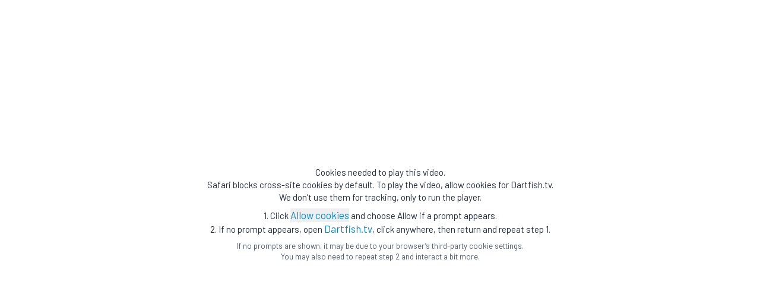

--- FILE ---
content_type: text/html; charset=utf-8
request_url: https://www.dartfish.tv/Embed?CR=p125231c477405m7008808&VW=100%25&VH=100%25&sh=li&aid=f8c5296a-e973-4189-ae9c-3edbadbddf88
body_size: 1668
content:


<!DOCTYPE html>
<html class="w-full h-full" lang="en">


<head>
  <meta charset="utf-8" />
  <meta name="viewport" content="width=device-width, initial-scale=1.0" />
  <meta name="referrer" content="origin">
  <base href="/" /> 
  <title>Dartfish.tv - Embed</title>

  <link rel="stylesheet" href="/css/output.css" type="text/css" />
  <link href="https://fonts.googleapis.com/css2?family=Barlow:ital,wght@0,100;0,200;0,300;0,400;0,500;0,600;0,700;0,800;0,900;1,100;1,200;1,300;1,400;1,500;1,600;1,700;1,800;1,900&display=swap" rel="stylesheet">
  
  
  <link rel="stylesheet" href="/_content/WebPlayerControls/css/videoplayer.css?v=8Q9uDq8vcpaVCcMEl6MlWvVoXZiQCVpw8axPzBBE4FE" />

</head>
<body class="w-full h-full">
  <main class="w-full h-full">
    




<div class="h-full w-full" x-data="embed" x-init="embed.init($el)">

  <div class="size-full" x-show="embed.hasCookie">
    


<div x-data="embedContent" class="h-full w-full">
    <div class="h-full w-full flex flex-col justify-center items-center overflow-hidden" x-init="embedContent.needDomain()">
      <div>Loading...</div>
    </div>
</div>

  </div>


  <div x-show="!embed.hasCookie" class="size-full flex flex-col justify-center items-center text-main text-sm px-2 py-2 text-center gap-1">
    <div>Cookies needed to play this video.</div>
    <div>Safari blocks cross-site cookies by default. To play the video, allow cookies for Dartfish.tv.</div>
    <div>We don’t use them for tracking, only to run the player.</div>

    <div class="py-2">
      <div>1. Click <button class="text-sky-600 hover:text-sky-900 text-base" x-on:click="embed.enableCookies()">Allow cookies</button> and choose Allow if a prompt appears.</div>

      <div>2. If no prompt appears, open <a class="text-sky-600 hover:text-sky-900 text-base" href="https://www.dartfish.tv/Index" target="_blank">Dartfish.tv</a>, click anywhere, then return and repeat step 1.</div>
    </div>

    <div class="text-xs text-secondary">If no prompts are shown, it may be due to your browser’s third-party cookie settings.</div>
    <div class="text-xs text-secondary">You may also need to repeat step 2 and interact a bit more.</div>
  </div>
  
</div>


  </main>
  
  <script type="module">
    import { initialize } from '/js/embed.js?v=2601130754';

    initialize('CfDJ8CbA9h9tzr9PpGMDooKbxBIYxrWcj1Q_gIcpWbPzmN1RHI13ya58COYBvd2uUdv6uU0jA1N9QbzrMNCs26ien6cjMXOPwKRgVz4BbDcvLIEScNVnxLG2b7OZf0SL4lhMZsdhuQiPdM3ulVhpLvsjzS8', "");
  </script>

    <script defer src="/_content/WebPlayerControls/fullscreen-api.js?v=knwf1dttcmbbonHhAKMVrbYjwB3HPYg4bM0OUvd5CYo"></script>
<script defer src="/_framework/blazor.webassembly.js?v=gvHfnndfEu1tRf0rFb5988rWq7ITIotOaE8-AMbKYbc" autostart="false"></script>
<script src="/jquery-3.6.0.min.js"></script>

<script defer src="/_content/WebPlayerControls/WebPlayerInit.js?v=TungPqh9dgBNHQikxWxW0FUZPi2MolF_iCxEQnDFxOc"></script>

<script type="text/javascript">
  // window.addEventListener("load", initBlazor());

  // function initBlazor() {
  //   if (!window.Blazor) {
  //     window.setTimeout(initBlazor, 100);
  //     return;
  //   }
  //   window.WebPlayerCore.installParentEventHandler("WebPlayer");

  //   window.Blazor.start().then(() => {
  //     window.WebPlayerInit.Init();
  //   })
  // }
</script>

</body>
</html>


--- FILE ---
content_type: text/javascript
request_url: https://www.dartfish.tv/js/embed.js?v=2601130754
body_size: 27728
content:
var e={d:(t,n)=>{for(var i in n)e.o(n,i)&&!e.o(t,i)&&Object.defineProperty(t,i,{enumerable:!0,get:n[i]})},o:(e,t)=>Object.prototype.hasOwnProperty.call(e,t)},t={};e.d(t,{n:()=>lr});var n,i,r,s,a=!1,o=!1,l=[],c=-1;function u(e){let t=l.indexOf(e);-1!==t&&t>c&&l.splice(t,1)}function d(){a=!1,o=!0;for(let e=0;e<l.length;e++)l[e](),c=e;l.length=0,c=-1,o=!1}var f=!0;function h(e){i=e}function _(e,t){let n,s=!0,a=i((()=>{let i=e();JSON.stringify(i),s?n=i:queueMicrotask((()=>{t(i,n),n=i})),s=!1}));return()=>r(a)}var p=[],m=[],g=[];function y(e,t){"function"==typeof t?(e._x_cleanups||(e._x_cleanups=[]),e._x_cleanups.push(t)):(t=e,m.push(t))}function v(e){p.push(e)}function x(e,t,n){e._x_attributeCleanups||(e._x_attributeCleanups={}),e._x_attributeCleanups[t]||(e._x_attributeCleanups[t]=[]),e._x_attributeCleanups[t].push(n)}function w(e,t){e._x_attributeCleanups&&Object.entries(e._x_attributeCleanups).forEach((([n,i])=>{(void 0===t||t.includes(n))&&(i.forEach((e=>e())),delete e._x_attributeCleanups[n])}))}var b=new MutationObserver(M),S=!1;function P(){b.observe(document,{subtree:!0,childList:!0,attributes:!0,attributeOldValue:!0}),S=!0}function C(){!function(){let e=b.takeRecords();T.push((()=>e.length>0&&M(e)));let t=T.length;queueMicrotask((()=>{if(T.length===t)for(;T.length>0;)T.shift()()}))}(),b.disconnect(),S=!1}var T=[];function E(e){if(!S)return e();C();let t=e();return P(),t}var A=!1,O=[];function M(e){if(A)return void(O=O.concat(e));let t=new Set,n=new Set,i=new Map,r=new Map;for(let s=0;s<e.length;s++)if(!e[s].target._x_ignoreMutationObserver&&("childList"===e[s].type&&(e[s].addedNodes.forEach((e=>1===e.nodeType&&t.add(e))),e[s].removedNodes.forEach((e=>1===e.nodeType&&n.add(e)))),"attributes"===e[s].type)){let t=e[s].target,n=e[s].attributeName,a=e[s].oldValue,o=()=>{i.has(t)||i.set(t,[]),i.get(t).push({name:n,value:t.getAttribute(n)})},l=()=>{r.has(t)||r.set(t,[]),r.get(t).push(n)};t.hasAttribute(n)&&null===a?o():t.hasAttribute(n)?(l(),o()):l()}r.forEach(((e,t)=>{w(t,e)})),i.forEach(((e,t)=>{p.forEach((n=>n(t,e)))}));for(let e of n)t.has(e)||m.forEach((t=>t(e)));t.forEach((e=>{e._x_ignoreSelf=!0,e._x_ignore=!0}));for(let e of t)n.has(e)||e.isConnected&&(delete e._x_ignoreSelf,delete e._x_ignore,g.forEach((t=>t(e))),e._x_ignore=!0,e._x_ignoreSelf=!0);t.forEach((e=>{delete e._x_ignoreSelf,delete e._x_ignore})),t=null,n=null,i=null,r=null}function k(e){return N(D(e))}function I(e,t,n){return e._x_dataStack=[t,...D(n||e)],()=>{e._x_dataStack=e._x_dataStack.filter((e=>e!==t))}}function D(e){return e._x_dataStack?e._x_dataStack:"function"==typeof ShadowRoot&&e instanceof ShadowRoot?D(e.host):e.parentNode?D(e.parentNode):[]}function N(e){return new Proxy({objects:e},B)}var B={ownKeys:({objects:e})=>Array.from(new Set(e.flatMap((e=>Object.keys(e))))),has:({objects:e},t)=>t!=Symbol.unscopables&&e.some((e=>Object.prototype.hasOwnProperty.call(e,t)||Reflect.has(e,t))),get:({objects:e},t,n)=>"toJSON"==t?R:Reflect.get(e.find((e=>Reflect.has(e,t)))||{},t,n),set({objects:e},t,n,i){const r=e.find((e=>Object.prototype.hasOwnProperty.call(e,t)))||e[e.length-1],s=Object.getOwnPropertyDescriptor(r,t);return s?.set&&s?.get?s.set.call(i,n)||!0:Reflect.set(r,t,n)}};function R(){return Reflect.ownKeys(this).reduce(((e,t)=>(e[t]=Reflect.get(this,t),e)),{})}function j(e){let t=(n,i="")=>{Object.entries(Object.getOwnPropertyDescriptors(n)).forEach((([r,{value:s,enumerable:a}])=>{if(!1===a||void 0===s)return;if("object"==typeof s&&null!==s&&s.__v_skip)return;let o=""===i?r:`${i}.${r}`;var l;"object"==typeof s&&null!==s&&s._x_interceptor?n[r]=s.initialize(e,o,r):"object"!=typeof(l=s)||Array.isArray(l)||null===l||s===n||s instanceof Element||t(s,o)}))};return t(e)}function z(e,t=()=>{}){let n={initialValue:void 0,_x_interceptor:!0,initialize(t,n,i){return e(this.initialValue,(()=>function(e,t){return t.split(".").reduce(((e,t)=>e[t]),e)}(t,n)),(e=>L(t,n,e)),n,i)}};return t(n),e=>{if("object"==typeof e&&null!==e&&e._x_interceptor){let t=n.initialize.bind(n);n.initialize=(i,r,s)=>{let a=e.initialize(i,r,s);return n.initialValue=a,t(i,r,s)}}else n.initialValue=e;return n}}function L(e,t,n){if("string"==typeof t&&(t=t.split(".")),1!==t.length){if(0===t.length)throw error;return e[t[0]]||(e[t[0]]={}),L(e[t[0]],t.slice(1),n)}e[t[0]]=n}var $={};function F(e,t){$[e]=t}function H(e,t){return Object.entries($).forEach((([n,i])=>{let r=null;Object.defineProperty(e,`$${n}`,{get:()=>i(t,function(){if(r)return r;{let[e,n]=le(t);return r={interceptor:z,...e},y(t,n),r}}()),enumerable:!1})})),e}function V(e,t,n,...i){try{return n(...i)}catch(n){K(n,e,t)}}function K(e,t,n=void 0){e=Object.assign(e??{message:"No error message given."},{el:t,expression:n}),console.warn(`Alpine Expression Error: ${e.message}\n\n${n?'Expression: "'+n+'"\n\n':""}`,t),setTimeout((()=>{throw e}),0)}var U=!0;function q(e){let t=U;U=!1;let n=e();return U=t,n}function W(e,t,n={}){let i;return J(e,t)((e=>i=e),n),i}function J(...e){return Y(...e)}var Y=X;function X(e,t){let n={};H(n,e);let i=[n,...D(e)],r="function"==typeof t?function(e,t){return(n=()=>{},{scope:i={},params:r=[]}={})=>{Z(n,t.apply(N([i,...e]),r))}}(i,t):function(e,t,n){let i=function(e,t){if(G[e])return G[e];let n=Object.getPrototypeOf((async function(){})).constructor,i=/^[\n\s]*if.*\(.*\)/.test(e.trim())||/^(let|const)\s/.test(e.trim())?`(async()=>{ ${e} })()`:e;let r=(()=>{try{let t=new n(["__self","scope"],`with (scope) { __self.result = ${i} }; __self.finished = true; return __self.result;`);return Object.defineProperty(t,"name",{value:`[Alpine] ${e}`}),t}catch(n){return K(n,t,e),Promise.resolve()}})();return G[e]=r,r}(t,n);return(r=()=>{},{scope:s={},params:a=[]}={})=>{i.result=void 0,i.finished=!1;let o=N([s,...e]);if("function"==typeof i){let e=i(i,o).catch((e=>K(e,n,t)));i.finished?(Z(r,i.result,o,a,n),i.result=void 0):e.then((e=>{Z(r,e,o,a,n)})).catch((e=>K(e,n,t))).finally((()=>i.result=void 0))}}}(i,t,e);return V.bind(null,e,t,r)}var G={};function Z(e,t,n,i,r){if(U&&"function"==typeof t){let s=t.apply(n,i);s instanceof Promise?s.then((t=>Z(e,t,n,i))).catch((e=>K(e,r,t))):e(s)}else"object"==typeof t&&t instanceof Promise?t.then((t=>e(t))):e(t)}var Q="x-";function ee(e=""){return Q+e}var te={};function ne(e,t){return te[e]=t,{before(t){if(!te[t])return void console.warn(String.raw`Cannot find directive \`${t}\`. \`${e}\` will use the default order of execution`);const n=me.indexOf(t);me.splice(n>=0?n:me.indexOf("DEFAULT"),0,e)}}}function ie(e,t,n){if(t=Array.from(t),e._x_virtualDirectives){let n=Object.entries(e._x_virtualDirectives).map((([e,t])=>({name:e,value:t}))),i=re(n);n=n.map((e=>i.find((t=>t.name===e.name))?{name:`x-bind:${e.name}`,value:`"${e.value}"`}:e)),t=t.concat(n)}let i={},r=t.map(ue(((e,t)=>i[e]=t))).filter(he).map(function(e,t){return({name:n,value:i})=>{let r=n.match(_e()),s=n.match(/:([a-zA-Z0-9\-_:]+)/),a=n.match(/\.[^.\]]+(?=[^\]]*$)/g)||[],o=t||e[n]||n;return{type:r?r[1]:null,value:s?s[1]:null,modifiers:a.map((e=>e.replace(".",""))),expression:i,original:o}}}(i,n)).sort(ge);return r.map((t=>function(e,t){let n=te[t.type]||(()=>{}),[i,r]=le(e);x(e,t.original,r);let s=()=>{e._x_ignore||e._x_ignoreSelf||(n.inline&&n.inline(e,t,i),n=n.bind(n,e,t,i),se?ae.get(oe).push(n):n())};return s.runCleanups=r,s}(e,t)))}function re(e){return Array.from(e).map(ue()).filter((e=>!he(e)))}var se=!1,ae=new Map,oe=Symbol();function le(e){let t=[],[n,s]=function(e){let t=()=>{};return[n=>{let s=i(n);return e._x_effects||(e._x_effects=new Set,e._x_runEffects=()=>{e._x_effects.forEach((e=>e()))}),e._x_effects.add(s),t=()=>{void 0!==s&&(e._x_effects.delete(s),r(s))},s},()=>{t()}]}(e);return t.push(s),[{Alpine:ft,effect:n,cleanup:e=>t.push(e),evaluateLater:J.bind(J,e),evaluate:W.bind(W,e)},()=>t.forEach((e=>e()))]}var ce=(e,t)=>({name:n,value:i})=>(n.startsWith(e)&&(n=n.replace(e,t)),{name:n,value:i});function ue(e=()=>{}){return({name:t,value:n})=>{let{name:i,value:r}=de.reduce(((e,t)=>t(e)),{name:t,value:n});return i!==t&&e(i,t),{name:i,value:r}}}var de=[];function fe(e){de.push(e)}function he({name:e}){return _e().test(e)}var _e=()=>new RegExp(`^${Q}([^:^.]+)\\b`),pe="DEFAULT",me=["ignore","ref","data","id","anchor","bind","init","for","model","modelable","transition","show","if",pe,"teleport"];function ge(e,t){let n=-1===me.indexOf(e.type)?pe:e.type,i=-1===me.indexOf(t.type)?pe:t.type;return me.indexOf(n)-me.indexOf(i)}function ye(e,t,n={}){e.dispatchEvent(new CustomEvent(t,{detail:n,bubbles:!0,composed:!0,cancelable:!0}))}function ve(e,t){if("function"==typeof ShadowRoot&&e instanceof ShadowRoot)return void Array.from(e.children).forEach((e=>ve(e,t)));let n=!1;if(t(e,(()=>n=!0)),n)return;let i=e.firstElementChild;for(;i;)ve(i,t),i=i.nextElementSibling}function xe(e,...t){console.warn(`Alpine Warning: ${e}`,...t)}var we=!1,be=[],Se=[];function Pe(){return be.map((e=>e()))}function Ce(){return be.concat(Se).map((e=>e()))}function Te(e){be.push(e)}function Ee(e){Se.push(e)}function Ae(e,t=!1){return Oe(e,(e=>{if((t?Ce():Pe()).some((t=>e.matches(t))))return!0}))}function Oe(e,t){if(e){if(t(e))return e;if(e._x_teleportBack&&(e=e._x_teleportBack),e.parentElement)return Oe(e.parentElement,t)}}var Me=[];function ke(e,t=ve,n=()=>{}){!function(){se=!0;let i=Symbol();oe=i,ae.set(i,[]);let r=()=>{for(;ae.get(i).length;)ae.get(i).shift()();ae.delete(i)};t(e,((e,t)=>{n(e,t),Me.forEach((n=>n(e,t))),ie(e,e.attributes).forEach((e=>e())),e._x_ignore&&t()})),se=!1,r()}()}function Ie(e,t=ve){t(e,(e=>{w(e),function(e){if(e._x_cleanups)for(;e._x_cleanups.length;)e._x_cleanups.pop()()}(e)}))}var De=[],Ne=!1;function Be(e=()=>{}){return queueMicrotask((()=>{Ne||setTimeout((()=>{Re()}))})),new Promise((t=>{De.push((()=>{e(),t()}))}))}function Re(){for(Ne=!1;De.length;)De.shift()()}function je(e,t){return Array.isArray(t)?ze(e,t.join(" ")):"object"==typeof t&&null!==t?function(e,t){let n=e=>e.split(" ").filter(Boolean),i=Object.entries(t).flatMap((([e,t])=>!!t&&n(e))).filter(Boolean),r=Object.entries(t).flatMap((([e,t])=>!t&&n(e))).filter(Boolean),s=[],a=[];return r.forEach((t=>{e.classList.contains(t)&&(e.classList.remove(t),a.push(t))})),i.forEach((t=>{e.classList.contains(t)||(e.classList.add(t),s.push(t))})),()=>{a.forEach((t=>e.classList.add(t))),s.forEach((t=>e.classList.remove(t)))}}(e,t):"function"==typeof t?je(e,t()):ze(e,t)}function ze(e,t){return t=!0===t?t="":t||"",n=t.split(" ").filter((t=>!e.classList.contains(t))).filter(Boolean),e.classList.add(...n),()=>{e.classList.remove(...n)};var n}function Le(e,t){return"object"==typeof t&&null!==t?function(e,t){let n={};return Object.entries(t).forEach((([t,i])=>{n[t]=e.style[t],t.startsWith("--")||(t=t.replace(/([a-z])([A-Z])/g,"$1-$2").toLowerCase()),e.style.setProperty(t,i)})),setTimeout((()=>{0===e.style.length&&e.removeAttribute("style")})),()=>{Le(e,n)}}(e,t):function(e,t){let n=e.getAttribute("style",t);return e.setAttribute("style",t),()=>{e.setAttribute("style",n||"")}}(e,t)}function $e(e,t=()=>{}){let n=!1;return function(){n?t.apply(this,arguments):(n=!0,e.apply(this,arguments))}}function Fe(e,t,n={}){e._x_transition||(e._x_transition={enter:{during:n,start:n,end:n},leave:{during:n,start:n,end:n},in(n=()=>{},i=()=>{}){Ve(e,t,{during:this.enter.during,start:this.enter.start,end:this.enter.end},n,i)},out(n=()=>{},i=()=>{}){Ve(e,t,{during:this.leave.during,start:this.leave.start,end:this.leave.end},n,i)}})}function He(e){let t=e.parentNode;if(t)return t._x_hidePromise?t:He(t)}function Ve(e,t,{during:n,start:i,end:r}={},s=()=>{},a=()=>{}){if(e._x_transitioning&&e._x_transitioning.cancel(),0===Object.keys(n).length&&0===Object.keys(i).length&&0===Object.keys(r).length)return s(),void a();let o,l,c;!function(e,t){let n,i,r,s=$e((()=>{E((()=>{n=!0,i||t.before(),r||(t.end(),Re()),t.after(),e.isConnected&&t.cleanup(),delete e._x_transitioning}))}));e._x_transitioning={beforeCancels:[],beforeCancel(e){this.beforeCancels.push(e)},cancel:$e((function(){for(;this.beforeCancels.length;)this.beforeCancels.shift()();s()})),finish:s},E((()=>{t.start(),t.during()})),Ne=!0,requestAnimationFrame((()=>{if(n)return;let s=1e3*Number(getComputedStyle(e).transitionDuration.replace(/,.*/,"").replace("s","")),a=1e3*Number(getComputedStyle(e).transitionDelay.replace(/,.*/,"").replace("s",""));0===s&&(s=1e3*Number(getComputedStyle(e).animationDuration.replace("s",""))),E((()=>{t.before()})),i=!0,requestAnimationFrame((()=>{n||(E((()=>{t.end()})),Re(),setTimeout(e._x_transitioning.finish,s+a),r=!0)}))}))}(e,{start(){o=t(e,i)},during(){l=t(e,n)},before:s,end(){o(),c=t(e,r)},after:a,cleanup(){l(),c()}})}function Ke(e,t,n){if(-1===e.indexOf(t))return n;const i=e[e.indexOf(t)+1];if(!i)return n;if("scale"===t&&isNaN(i))return n;if("duration"===t||"delay"===t){let e=i.match(/([0-9]+)ms/);if(e)return e[1]}return"origin"===t&&["top","right","left","center","bottom"].includes(e[e.indexOf(t)+2])?[i,e[e.indexOf(t)+2]].join(" "):i}ne("transition",((e,{value:t,modifiers:n,expression:i},{evaluate:r})=>{"function"==typeof i&&(i=r(i)),!1!==i&&(i&&"boolean"!=typeof i?function(e,t,n){Fe(e,je,""),{enter:t=>{e._x_transition.enter.during=t},"enter-start":t=>{e._x_transition.enter.start=t},"enter-end":t=>{e._x_transition.enter.end=t},leave:t=>{e._x_transition.leave.during=t},"leave-start":t=>{e._x_transition.leave.start=t},"leave-end":t=>{e._x_transition.leave.end=t}}[n](t)}(e,i,t):function(e,t,n){Fe(e,Le);let i=!t.includes("in")&&!t.includes("out")&&!n,r=i||t.includes("in")||["enter"].includes(n),s=i||t.includes("out")||["leave"].includes(n);t.includes("in")&&!i&&(t=t.filter(((e,n)=>n<t.indexOf("out")))),t.includes("out")&&!i&&(t=t.filter(((e,n)=>n>t.indexOf("out"))));let a=!t.includes("opacity")&&!t.includes("scale"),o=a||t.includes("opacity")?0:1,l=a||t.includes("scale")?Ke(t,"scale",95)/100:1,c=Ke(t,"delay",0)/1e3,u=Ke(t,"origin","center"),d="opacity, transform",f=Ke(t,"duration",150)/1e3,h=Ke(t,"duration",75)/1e3,_="cubic-bezier(0.4, 0.0, 0.2, 1)";r&&(e._x_transition.enter.during={transformOrigin:u,transitionDelay:`${c}s`,transitionProperty:d,transitionDuration:`${f}s`,transitionTimingFunction:_},e._x_transition.enter.start={opacity:o,transform:`scale(${l})`},e._x_transition.enter.end={opacity:1,transform:"scale(1)"}),s&&(e._x_transition.leave.during={transformOrigin:u,transitionDelay:`${c}s`,transitionProperty:d,transitionDuration:`${h}s`,transitionTimingFunction:_},e._x_transition.leave.start={opacity:1,transform:"scale(1)"},e._x_transition.leave.end={opacity:o,transform:`scale(${l})`})}(e,n,t))})),window.Element.prototype._x_toggleAndCascadeWithTransitions=function(e,t,n,i){const r="visible"===document.visibilityState?requestAnimationFrame:setTimeout;let s=()=>r(n);t?e._x_transition&&(e._x_transition.enter||e._x_transition.leave)?e._x_transition.enter&&(Object.entries(e._x_transition.enter.during).length||Object.entries(e._x_transition.enter.start).length||Object.entries(e._x_transition.enter.end).length)?e._x_transition.in(n):s():e._x_transition?e._x_transition.in(n):s():(e._x_hidePromise=e._x_transition?new Promise(((t,n)=>{e._x_transition.out((()=>{}),(()=>t(i))),e._x_transitioning&&e._x_transitioning.beforeCancel((()=>n({isFromCancelledTransition:!0})))})):Promise.resolve(i),queueMicrotask((()=>{let t=He(e);t?(t._x_hideChildren||(t._x_hideChildren=[]),t._x_hideChildren.push(e)):r((()=>{let t=e=>{let n=Promise.all([e._x_hidePromise,...(e._x_hideChildren||[]).map(t)]).then((([e])=>e?.()));return delete e._x_hidePromise,delete e._x_hideChildren,n};t(e).catch((e=>{if(!e.isFromCancelledTransition)throw e}))}))})))};var Ue=!1;function qe(e,t=()=>{}){return(...n)=>Ue?t(...n):e(...n)}var We=[];function Je(e){We.push(e)}var Ye=!1;function Xe(e){let t=i;h(((e,n)=>{let i=t(e);return r(i),()=>{}})),e(),h(t)}function Ge(e,t,i,r=[]){switch(e._x_bindings||(e._x_bindings=n({})),e._x_bindings[t]=i,t=r.includes("camel")?t.toLowerCase().replace(/-(\w)/g,((e,t)=>t.toUpperCase())):t){case"value":!function(e,t){if("radio"===e.type)void 0===e.attributes.value&&(e.value=t),window.fromModel&&(e.checked="boolean"==typeof t?et(e.value)===t:Qe(e.value,t));else if("checkbox"===e.type)Number.isInteger(t)?e.value=t:Array.isArray(t)||"boolean"==typeof t||[null,void 0].includes(t)?Array.isArray(t)?e.checked=t.some((t=>Qe(t,e.value))):e.checked=!!t:e.value=String(t);else if("SELECT"===e.tagName)!function(e,t){const n=[].concat(t).map((e=>e+""));Array.from(e.options).forEach((e=>{e.selected=n.includes(e.value)}))}(e,t);else{if(e.value===t)return;e.value=void 0===t?"":t}}(e,i);break;case"style":!function(e,t){e._x_undoAddedStyles&&e._x_undoAddedStyles(),e._x_undoAddedStyles=Le(e,t)}(e,i);break;case"class":!function(e,t){e._x_undoAddedClasses&&e._x_undoAddedClasses(),e._x_undoAddedClasses=je(e,t)}(e,i);break;case"selected":case"checked":!function(e,t,n){Ze(e,t,n),function(e,t,n){e[t]!==n&&(e[t]=n)}(e,t,n)}(e,t,i);break;default:Ze(e,t,i)}}function Ze(e,t,n){[null,void 0,!1].includes(n)&&function(e){return!["aria-pressed","aria-checked","aria-expanded","aria-selected"].includes(e)}(t)?e.removeAttribute(t):(tt(t)&&(n=t),function(e,t,n){e.getAttribute(t)!=n&&e.setAttribute(t,n)}(e,t,n))}function Qe(e,t){return e==t}function et(e){return!![1,"1","true","on","yes",!0].includes(e)||![0,"0","false","off","no",!1].includes(e)&&(e?Boolean(e):null)}function tt(e){return["disabled","checked","required","readonly","open","selected","autofocus","itemscope","multiple","novalidate","allowfullscreen","allowpaymentrequest","formnovalidate","autoplay","controls","loop","muted","playsinline","default","ismap","reversed","async","defer","nomodule"].includes(e)}function nt(e,t,n){let i=e.getAttribute(t);return null===i?"function"==typeof n?n():n:""===i||(tt(t)?!![t,"true"].includes(i):i)}function it(e,t){var n;return function(){var i=this,r=arguments;clearTimeout(n),n=setTimeout((function(){n=null,e.apply(i,r)}),t)}}function rt(e,t){let n;return function(){let i=arguments;n||(e.apply(this,i),n=!0,setTimeout((()=>n=!1),t))}}function st({get:e,set:t},{get:n,set:s}){let a,o,l=!0,c=i((()=>{let i=e(),r=n();if(l)s(at(i)),l=!1;else{let e=JSON.stringify(i),n=JSON.stringify(r);e!==a?s(at(i)):e!==n&&t(at(r))}a=JSON.stringify(e()),o=JSON.stringify(n())}));return()=>{r(c)}}function at(e){return"object"==typeof e?JSON.parse(JSON.stringify(e)):e}var ot={},lt=!1,ct={};function ut(e,t,n){let i=[];for(;i.length;)i.pop()();let r=Object.entries(t).map((([e,t])=>({name:e,value:t}))),s=re(r);return r=r.map((e=>s.find((t=>t.name===e.name))?{name:`x-bind:${e.name}`,value:`"${e.value}"`}:e)),ie(e,r,n).map((e=>{i.push(e.runCleanups),e()})),()=>{for(;i.length;)i.pop()()}}var dt={},ft={get reactive(){return n},get release(){return r},get effect(){return i},get raw(){return s},version:"3.14.1",flushAndStopDeferringMutations:function(){A=!1,M(O),O=[]},dontAutoEvaluateFunctions:q,disableEffectScheduling:function(e){f=!1,e(),f=!0},startObservingMutations:P,stopObservingMutations:C,setReactivityEngine:function(e){n=e.reactive,r=e.release,i=t=>e.effect(t,{scheduler:e=>{f?function(e){var t;t=e,l.includes(t)||l.push(t),o||a||(a=!0,queueMicrotask(d))}(e):e()}}),s=e.raw},onAttributeRemoved:x,onAttributesAdded:v,closestDataStack:D,skipDuringClone:qe,onlyDuringClone:function(e){return(...t)=>Ue&&e(...t)},addRootSelector:Te,addInitSelector:Ee,interceptClone:Je,addScopeToNode:I,deferMutations:function(){A=!0},mapAttributes:fe,evaluateLater:J,interceptInit:function(e){Me.push(e)},setEvaluator:function(e){Y=e},mergeProxies:N,extractProp:function(e,t,n,i=!0){if(e._x_bindings&&void 0!==e._x_bindings[t])return e._x_bindings[t];if(e._x_inlineBindings&&void 0!==e._x_inlineBindings[t]){let n=e._x_inlineBindings[t];return n.extract=i,q((()=>W(e,n.expression)))}return nt(e,t,n)},findClosest:Oe,onElRemoved:y,closestRoot:Ae,destroyTree:Ie,interceptor:z,transition:Ve,setStyles:Le,mutateDom:E,directive:ne,entangle:st,throttle:rt,debounce:it,evaluate:W,initTree:ke,nextTick:Be,prefixed:ee,prefix:function(e){Q=e},plugin:function(e){(Array.isArray(e)?e:[e]).forEach((e=>e(ft)))},magic:F,store:function(e,t){if(lt||(ot=n(ot),lt=!0),void 0===t)return ot[e];ot[e]=t,"object"==typeof t&&null!==t&&t.hasOwnProperty("init")&&"function"==typeof t.init&&ot[e].init(),j(ot[e])},start:function(){var e;we&&xe("Alpine has already been initialized on this page. Calling Alpine.start() more than once can cause problems."),we=!0,document.body||xe("Unable to initialize. Trying to load Alpine before `<body>` is available. Did you forget to add `defer` in Alpine's `<script>` tag?"),ye(document,"alpine:init"),ye(document,"alpine:initializing"),P(),e=e=>ke(e,ve),g.push(e),y((e=>Ie(e))),v(((e,t)=>{ie(e,t).forEach((e=>e()))})),Array.from(document.querySelectorAll(Ce().join(","))).filter((e=>!Ae(e.parentElement,!0))).forEach((e=>{ke(e)})),ye(document,"alpine:initialized"),setTimeout((()=>{[["ui","dialog",["[x-dialog], [x-popover]"]],["anchor","anchor",["[x-anchor]"]],["sort","sort",["[x-sort]"]]].forEach((([e,t,n])=>{var i;i=t,Object.keys(te).includes(i)||n.some((t=>{if(document.querySelector(t))return xe(`found "${t}", but missing ${e} plugin`),!0}))}))}))},clone:function(e,t){t._x_dataStack||(t._x_dataStack=e._x_dataStack),Ue=!0,Ye=!0,Xe((()=>{!function(e){let t=!1;ke(e,((e,n)=>{ve(e,((e,i)=>{if(t&&function(e){return Pe().some((t=>e.matches(t)))}(e))return i();t=!0,n(e,i)}))}))}(t)})),Ue=!1,Ye=!1},cloneNode:function(e,t){We.forEach((n=>n(e,t))),Ue=!0,Xe((()=>{ke(t,((e,t)=>{t(e,(()=>{}))}))})),Ue=!1},bound:function(e,t,n){return e._x_bindings&&void 0!==e._x_bindings[t]?e._x_bindings[t]:nt(e,t,n)},$data:k,watch:_,walk:ve,data:function(e,t){dt[e]=t},bind:function(e,t){let n="function"!=typeof t?()=>t:t;return e instanceof Element?ut(e,n()):(ct[e]=n,()=>{})}};function ht(e,t){const n=Object.create(null),i=e.split(",");for(let e=0;e<i.length;e++)n[i[e]]=!0;return t?e=>!!n[e.toLowerCase()]:e=>!!n[e]}var _t,pt=Object.freeze({}),mt=(Object.freeze([]),Object.prototype.hasOwnProperty),gt=(e,t)=>mt.call(e,t),yt=Array.isArray,vt=e=>"[object Map]"===St(e),xt=e=>"symbol"==typeof e,wt=e=>null!==e&&"object"==typeof e,bt=Object.prototype.toString,St=e=>bt.call(e),Pt=e=>St(e).slice(8,-1),Ct=e=>"string"==typeof e&&"NaN"!==e&&"-"!==e[0]&&""+parseInt(e,10)===e,Tt=e=>{const t=Object.create(null);return n=>t[n]||(t[n]=e(n))},Et=/-(\w)/g,At=(Tt((e=>e.replace(Et,((e,t)=>t?t.toUpperCase():"")))),/\B([A-Z])/g),Ot=(Tt((e=>e.replace(At,"-$1").toLowerCase())),Tt((e=>e.charAt(0).toUpperCase()+e.slice(1)))),Mt=(Tt((e=>e?`on${Ot(e)}`:"")),(e,t)=>e!==t&&(e==e||t==t)),kt=new WeakMap,It=[],Dt=Symbol("iterate"),Nt=Symbol("Map key iterate"),Bt=0;function Rt(e){const{deps:t}=e;if(t.length){for(let n=0;n<t.length;n++)t[n].delete(e);t.length=0}}var jt=!0,zt=[];function Lt(){const e=zt.pop();jt=void 0===e||e}function $t(e,t,n){if(!jt||void 0===_t)return;let i=kt.get(e);i||kt.set(e,i=new Map);let r=i.get(n);r||i.set(n,r=new Set),r.has(_t)||(r.add(_t),_t.deps.push(r),_t.options.onTrack&&_t.options.onTrack({effect:_t,target:e,type:t,key:n}))}function Ft(e,t,n,i,r,s){const a=kt.get(e);if(!a)return;const o=new Set,l=e=>{e&&e.forEach((e=>{(e!==_t||e.allowRecurse)&&o.add(e)}))};if("clear"===t)a.forEach(l);else if("length"===n&&yt(e))a.forEach(((e,t)=>{("length"===t||t>=i)&&l(e)}));else switch(void 0!==n&&l(a.get(n)),t){case"add":yt(e)?Ct(n)&&l(a.get("length")):(l(a.get(Dt)),vt(e)&&l(a.get(Nt)));break;case"delete":yt(e)||(l(a.get(Dt)),vt(e)&&l(a.get(Nt)));break;case"set":vt(e)&&l(a.get(Dt))}o.forEach((a=>{a.options.onTrigger&&a.options.onTrigger({effect:a,target:e,key:n,type:t,newValue:i,oldValue:r,oldTarget:s}),a.options.scheduler?a.options.scheduler(a):a()}))}var Ht=ht("__proto__,__v_isRef,__isVue"),Vt=new Set(Object.getOwnPropertyNames(Symbol).map((e=>Symbol[e])).filter(xt)),Kt=Jt(),Ut=Jt(!0),qt=Wt();function Wt(){const e={};return["includes","indexOf","lastIndexOf"].forEach((t=>{e[t]=function(...e){const n=On(this);for(let e=0,t=this.length;e<t;e++)$t(n,"get",e+"");const i=n[t](...e);return-1===i||!1===i?n[t](...e.map(On)):i}})),["push","pop","shift","unshift","splice"].forEach((t=>{e[t]=function(...e){zt.push(jt),jt=!1;const n=On(this)[t].apply(this,e);return Lt(),n}})),e}function Jt(e=!1,t=!1){return function(n,i,r){if("__v_isReactive"===i)return!e;if("__v_isReadonly"===i)return e;if("__v_raw"===i&&r===(e?t?Cn:Pn:t?Sn:bn).get(n))return n;const s=yt(n);if(!e&&s&&gt(qt,i))return Reflect.get(qt,i,r);const a=Reflect.get(n,i,r);return(xt(i)?Vt.has(i):Ht(i))?a:(e||$t(n,"get",i),t?a:Mn(a)?s&&Ct(i)?a:a.value:wt(a)?e?En(a):Tn(a):a)}}function Yt(e=!1){return function(t,n,i,r){let s=t[n];if(!e&&(i=On(i),s=On(s),!yt(t)&&Mn(s)&&!Mn(i)))return s.value=i,!0;const a=yt(t)&&Ct(n)?Number(n)<t.length:gt(t,n),o=Reflect.set(t,n,i,r);return t===On(r)&&(a?Mt(i,s)&&Ft(t,"set",n,i,s):Ft(t,"add",n,i)),o}}var Xt={get:Kt,set:Yt(),deleteProperty:function(e,t){const n=gt(e,t),i=e[t],r=Reflect.deleteProperty(e,t);return r&&n&&Ft(e,"delete",t,void 0,i),r},has:function(e,t){const n=Reflect.has(e,t);return xt(t)&&Vt.has(t)||$t(e,"has",t),n},ownKeys:function(e){return $t(e,"iterate",yt(e)?"length":Dt),Reflect.ownKeys(e)}},Gt={get:Ut,set:(e,t)=>(console.warn(`Set operation on key "${String(t)}" failed: target is readonly.`,e),!0),deleteProperty:(e,t)=>(console.warn(`Delete operation on key "${String(t)}" failed: target is readonly.`,e),!0)},Zt=e=>wt(e)?Tn(e):e,Qt=e=>wt(e)?En(e):e,en=e=>e,tn=e=>Reflect.getPrototypeOf(e);function nn(e,t,n=!1,i=!1){const r=On(e=e.__v_raw),s=On(t);t!==s&&!n&&$t(r,"get",t),!n&&$t(r,"get",s);const{has:a}=tn(r),o=i?en:n?Qt:Zt;return a.call(r,t)?o(e.get(t)):a.call(r,s)?o(e.get(s)):void(e!==r&&e.get(t))}function rn(e,t=!1){const n=this.__v_raw,i=On(n),r=On(e);return e!==r&&!t&&$t(i,"has",e),!t&&$t(i,"has",r),e===r?n.has(e):n.has(e)||n.has(r)}function sn(e,t=!1){return e=e.__v_raw,!t&&$t(On(e),"iterate",Dt),Reflect.get(e,"size",e)}function an(e){e=On(e);const t=On(this);return tn(t).has.call(t,e)||(t.add(e),Ft(t,"add",e,e)),this}function on(e,t){t=On(t);const n=On(this),{has:i,get:r}=tn(n);let s=i.call(n,e);s?wn(n,i,e):(e=On(e),s=i.call(n,e));const a=r.call(n,e);return n.set(e,t),s?Mt(t,a)&&Ft(n,"set",e,t,a):Ft(n,"add",e,t),this}function ln(e){const t=On(this),{has:n,get:i}=tn(t);let r=n.call(t,e);r?wn(t,n,e):(e=On(e),r=n.call(t,e));const s=i?i.call(t,e):void 0,a=t.delete(e);return r&&Ft(t,"delete",e,void 0,s),a}function cn(){const e=On(this),t=0!==e.size,n=vt(e)?new Map(e):new Set(e),i=e.clear();return t&&Ft(e,"clear",void 0,void 0,n),i}function un(e,t){return function(n,i){const r=this,s=r.__v_raw,a=On(s),o=t?en:e?Qt:Zt;return!e&&$t(a,"iterate",Dt),s.forEach(((e,t)=>n.call(i,o(e),o(t),r)))}}function dn(e,t,n){return function(...i){const r=this.__v_raw,s=On(r),a=vt(s),o="entries"===e||e===Symbol.iterator&&a,l="keys"===e&&a,c=r[e](...i),u=n?en:t?Qt:Zt;return!t&&$t(s,"iterate",l?Nt:Dt),{next(){const{value:e,done:t}=c.next();return t?{value:e,done:t}:{value:o?[u(e[0]),u(e[1])]:u(e),done:t}},[Symbol.iterator](){return this}}}}function fn(e){return function(...t){{const n=t[0]?`on key "${t[0]}" `:"";console.warn(`${Ot(e)} operation ${n}failed: target is readonly.`,On(this))}return"delete"!==e&&this}}function hn(){const e={get(e){return nn(this,e)},get size(){return sn(this)},has:rn,add:an,set:on,delete:ln,clear:cn,forEach:un(!1,!1)},t={get(e){return nn(this,e,!1,!0)},get size(){return sn(this)},has:rn,add:an,set:on,delete:ln,clear:cn,forEach:un(!1,!0)},n={get(e){return nn(this,e,!0)},get size(){return sn(this,!0)},has(e){return rn.call(this,e,!0)},add:fn("add"),set:fn("set"),delete:fn("delete"),clear:fn("clear"),forEach:un(!0,!1)},i={get(e){return nn(this,e,!0,!0)},get size(){return sn(this,!0)},has(e){return rn.call(this,e,!0)},add:fn("add"),set:fn("set"),delete:fn("delete"),clear:fn("clear"),forEach:un(!0,!0)};return["keys","values","entries",Symbol.iterator].forEach((r=>{e[r]=dn(r,!1,!1),n[r]=dn(r,!0,!1),t[r]=dn(r,!1,!0),i[r]=dn(r,!0,!0)})),[e,n,t,i]}var[_n,pn,mn,gn]=hn();function yn(e,t){const n=t?e?gn:mn:e?pn:_n;return(t,i,r)=>"__v_isReactive"===i?!e:"__v_isReadonly"===i?e:"__v_raw"===i?t:Reflect.get(gt(n,i)&&i in t?n:t,i,r)}var vn={get:yn(!1,!1)},xn={get:yn(!0,!1)};function wn(e,t,n){const i=On(n);if(i!==n&&t.call(e,i)){const t=Pt(e);console.warn(`Reactive ${t} contains both the raw and reactive versions of the same object${"Map"===t?" as keys":""}, which can lead to inconsistencies. Avoid differentiating between the raw and reactive versions of an object and only use the reactive version if possible.`)}}var bn=new WeakMap,Sn=new WeakMap,Pn=new WeakMap,Cn=new WeakMap;function Tn(e){return e&&e.__v_isReadonly?e:An(e,!1,Xt,vn,bn)}function En(e){return An(e,!0,Gt,xn,Pn)}function An(e,t,n,i,r){if(!wt(e))return console.warn(`value cannot be made reactive: ${String(e)}`),e;if(e.__v_raw&&(!t||!e.__v_isReactive))return e;const s=r.get(e);if(s)return s;const a=(o=e).__v_skip||!Object.isExtensible(o)?0:function(e){switch(e){case"Object":case"Array":return 1;case"Map":case"Set":case"WeakMap":case"WeakSet":return 2;default:return 0}}(Pt(o));var o;if(0===a)return e;const l=new Proxy(e,2===a?i:n);return r.set(e,l),l}function On(e){return e&&On(e.__v_raw)||e}function Mn(e){return Boolean(e&&!0===e.__v_isRef)}F("nextTick",(()=>Be)),F("dispatch",(e=>ye.bind(ye,e))),F("watch",((e,{evaluateLater:t,cleanup:n})=>(e,i)=>{let r=t(e),s=_((()=>{let e;return r((t=>e=t)),e}),i);n(s)})),F("store",(function(){return ot})),F("data",(e=>k(e))),F("root",(e=>Ae(e))),F("refs",(e=>(e._x_refs_proxy||(e._x_refs_proxy=N(function(e){let t=[];return Oe(e,(e=>{e._x_refs&&t.push(e._x_refs)})),t}(e))),e._x_refs_proxy)));var kn={};function In(e){return kn[e]||(kn[e]=0),++kn[e]}function Dn(e,t,n){F(t,(i=>xe(`You can't use [$${t}] without first installing the "${e}" plugin here: https://alpinejs.dev/plugins/${n}`,i)))}F("id",((e,{cleanup:t})=>(n,i=null)=>function(e,t,n,i){if(e._x_id||(e._x_id={}),e._x_id[t])return e._x_id[t];let r=i();return e._x_id[t]=r,n((()=>{delete e._x_id[t]})),r}(e,`${n}${i?`-${i}`:""}`,t,(()=>{let t=function(e,t){return Oe(e,(e=>{if(e._x_ids&&e._x_ids[t])return!0}))}(e,n),r=t?t._x_ids[n]:In(n);return i?`${n}-${r}-${i}`:`${n}-${r}`})))),Je(((e,t)=>{e._x_id&&(t._x_id=e._x_id)})),F("el",(e=>e)),Dn("Focus","focus","focus"),Dn("Persist","persist","persist"),ne("modelable",((e,{expression:t},{effect:n,evaluateLater:i,cleanup:r})=>{let s=i(t),a=()=>{let e;return s((t=>e=t)),e},o=i(`${t} = __placeholder`),l=e=>o((()=>{}),{scope:{__placeholder:e}}),c=a();l(c),queueMicrotask((()=>{if(!e._x_model)return;e._x_removeModelListeners.default();let t=e._x_model.get,n=e._x_model.set,i=st({get:()=>t(),set(e){n(e)}},{get:()=>a(),set(e){l(e)}});r(i)}))})),ne("teleport",((e,{modifiers:t,expression:n},{cleanup:i})=>{"template"!==e.tagName.toLowerCase()&&xe("x-teleport can only be used on a <template> tag",e);let r=Bn(n),s=e.content.cloneNode(!0).firstElementChild;e._x_teleport=s,s._x_teleportBack=e,e.setAttribute("data-teleport-template",!0),s.setAttribute("data-teleport-target",!0),e._x_forwardEvents&&e._x_forwardEvents.forEach((t=>{s.addEventListener(t,(t=>{t.stopPropagation(),e.dispatchEvent(new t.constructor(t.type,t))}))})),I(s,{},e);let a=(e,t,n)=>{n.includes("prepend")?t.parentNode.insertBefore(e,t):n.includes("append")?t.parentNode.insertBefore(e,t.nextSibling):t.appendChild(e)};E((()=>{a(s,r,t),qe((()=>{ke(s),s._x_ignore=!0}))()})),e._x_teleportPutBack=()=>{let i=Bn(n);E((()=>{a(e._x_teleport,i,t)}))},i((()=>s.remove()))}));var Nn=document.createElement("div");function Bn(e){let t=qe((()=>document.querySelector(e)),(()=>Nn))();return t||xe(`Cannot find x-teleport element for selector: "${e}"`),t}var Rn=()=>{};function jn(e,t,n,i){let r=e,s=e=>i(e),a={},o=(e,t)=>n=>t(e,n);if(n.includes("dot")&&(t=t.replace(/-/g,".")),n.includes("camel")&&(t=t.toLowerCase().replace(/-(\w)/g,((e,t)=>t.toUpperCase()))),n.includes("passive")&&(a.passive=!0),n.includes("capture")&&(a.capture=!0),n.includes("window")&&(r=window),n.includes("document")&&(r=document),n.includes("debounce")){let e=n[n.indexOf("debounce")+1]||"invalid-wait",t=zn(e.split("ms")[0])?Number(e.split("ms")[0]):250;s=it(s,t)}if(n.includes("throttle")){let e=n[n.indexOf("throttle")+1]||"invalid-wait",t=zn(e.split("ms")[0])?Number(e.split("ms")[0]):250;s=rt(s,t)}return n.includes("prevent")&&(s=o(s,((e,t)=>{t.preventDefault(),e(t)}))),n.includes("stop")&&(s=o(s,((e,t)=>{t.stopPropagation(),e(t)}))),n.includes("once")&&(s=o(s,((e,n)=>{e(n),r.removeEventListener(t,s,a)}))),(n.includes("away")||n.includes("outside"))&&(r=document,s=o(s,((t,n)=>{e.contains(n.target)||!1!==n.target.isConnected&&(e.offsetWidth<1&&e.offsetHeight<1||!1!==e._x_isShown&&t(n))}))),n.includes("self")&&(s=o(s,((t,n)=>{n.target===e&&t(n)}))),(function(e){return["keydown","keyup"].includes(e)}(t)||Ln(t))&&(s=o(s,((e,t)=>{(function(e,t){let n=t.filter((e=>!["window","document","prevent","stop","once","capture","self","away","outside","passive"].includes(e)));if(n.includes("debounce")){let e=n.indexOf("debounce");n.splice(e,zn((n[e+1]||"invalid-wait").split("ms")[0])?2:1)}if(n.includes("throttle")){let e=n.indexOf("throttle");n.splice(e,zn((n[e+1]||"invalid-wait").split("ms")[0])?2:1)}if(0===n.length)return!1;if(1===n.length&&$n(e.key).includes(n[0]))return!1;const i=["ctrl","shift","alt","meta","cmd","super"].filter((e=>n.includes(e)));if(n=n.filter((e=>!i.includes(e))),i.length>0&&i.filter((t=>("cmd"!==t&&"super"!==t||(t="meta"),e[`${t}Key`]))).length===i.length){if(Ln(e.type))return!1;if($n(e.key).includes(n[0]))return!1}return!0})(t,n)||e(t)}))),r.addEventListener(t,s,a),()=>{r.removeEventListener(t,s,a)}}function zn(e){return!Array.isArray(e)&&!isNaN(e)}function Ln(e){return["contextmenu","click","mouse"].some((t=>e.includes(t)))}function $n(e){if(!e)return[];var t;e=[" ","_"].includes(t=e)?t:t.replace(/([a-z])([A-Z])/g,"$1-$2").replace(/[_\s]/,"-").toLowerCase();let n={ctrl:"control",slash:"/",space:" ",spacebar:" ",cmd:"meta",esc:"escape",up:"arrow-up",down:"arrow-down",left:"arrow-left",right:"arrow-right",period:".",comma:",",equal:"=",minus:"-",underscore:"_"};return n[e]=e,Object.keys(n).map((t=>{if(n[t]===e)return t})).filter((e=>e))}function Fn(e,t,n,i){return E((()=>{if(n instanceof CustomEvent&&void 0!==n.detail)return null!==n.detail&&void 0!==n.detail?n.detail:n.target.value;if("checkbox"===e.type){if(Array.isArray(i)){let e=null;return e=t.includes("number")?Hn(n.target.value):t.includes("boolean")?et(n.target.value):n.target.value,n.target.checked?i.includes(e)?i:i.concat([e]):i.filter((t=>!(t==e)))}return n.target.checked}if("select"===e.tagName.toLowerCase()&&e.multiple)return t.includes("number")?Array.from(n.target.selectedOptions).map((e=>Hn(e.value||e.text))):t.includes("boolean")?Array.from(n.target.selectedOptions).map((e=>et(e.value||e.text))):Array.from(n.target.selectedOptions).map((e=>e.value||e.text));{let r;return r="radio"===e.type?n.target.checked?n.target.value:i:n.target.value,t.includes("number")?Hn(r):t.includes("boolean")?et(r):t.includes("trim")?r.trim():r}}))}function Hn(e){let t=e?parseFloat(e):null;return n=t,Array.isArray(n)||isNaN(n)?e:t;var n}function Vn(e){return null!==e&&"object"==typeof e&&"function"==typeof e.get&&"function"==typeof e.set}Rn.inline=(e,{modifiers:t},{cleanup:n})=>{t.includes("self")?e._x_ignoreSelf=!0:e._x_ignore=!0,n((()=>{t.includes("self")?delete e._x_ignoreSelf:delete e._x_ignore}))},ne("ignore",Rn),ne("effect",qe(((e,{expression:t},{effect:n})=>{n(J(e,t))}))),ne("model",((e,{modifiers:t,expression:n},{effect:i,cleanup:r})=>{let s=e;t.includes("parent")&&(s=e.parentNode);let a,o=J(s,n);a="string"==typeof n?J(s,`${n} = __placeholder`):"function"==typeof n&&"string"==typeof n()?J(s,`${n()} = __placeholder`):()=>{};let l=()=>{let e;return o((t=>e=t)),Vn(e)?e.get():e},c=e=>{let t;o((e=>t=e)),Vn(t)?t.set(e):a((()=>{}),{scope:{__placeholder:e}})};"string"==typeof n&&"radio"===e.type&&E((()=>{e.hasAttribute("name")||e.setAttribute("name",n)}));var u="select"===e.tagName.toLowerCase()||["checkbox","radio"].includes(e.type)||t.includes("lazy")?"change":"input";let d=Ue?()=>{}:jn(e,u,t,(n=>{c(Fn(e,t,n,l()))}));if(t.includes("fill")&&([void 0,null,""].includes(l())||"checkbox"===e.type&&Array.isArray(l())||"select"===e.tagName.toLowerCase()&&e.multiple)&&c(Fn(e,t,{target:e},l())),e._x_removeModelListeners||(e._x_removeModelListeners={}),e._x_removeModelListeners.default=d,r((()=>e._x_removeModelListeners.default())),e.form){let n=jn(e.form,"reset",[],(n=>{Be((()=>e._x_model&&e._x_model.set(Fn(e,t,{target:e},l()))))}));r((()=>n()))}e._x_model={get:()=>l(),set(e){c(e)}},e._x_forceModelUpdate=t=>{void 0===t&&"string"==typeof n&&n.match(/\./)&&(t=""),window.fromModel=!0,E((()=>Ge(e,"value",t))),delete window.fromModel},i((()=>{let n=l();t.includes("unintrusive")&&document.activeElement.isSameNode(e)||e._x_forceModelUpdate(n)}))})),ne("cloak",(e=>queueMicrotask((()=>E((()=>e.removeAttribute(ee("cloak")))))))),Ee((()=>`[${ee("init")}]`)),ne("init",qe(((e,{expression:t},{evaluate:n})=>"string"==typeof t?!!t.trim()&&n(t,{},!1):n(t,{},!1)))),ne("text",((e,{expression:t},{effect:n,evaluateLater:i})=>{let r=i(t);n((()=>{r((t=>{E((()=>{e.textContent=t}))}))}))})),ne("html",((e,{expression:t},{effect:n,evaluateLater:i})=>{let r=i(t);n((()=>{r((t=>{E((()=>{e.innerHTML=t,e._x_ignoreSelf=!0,ke(e),delete e._x_ignoreSelf}))}))}))})),fe(ce(":",ee("bind:")));var Kn=(e,{value:t,modifiers:n,expression:i,original:r},{effect:s,cleanup:a})=>{if(!t){let t={};return o=t,Object.entries(ct).forEach((([e,t])=>{Object.defineProperty(o,e,{get:()=>(...e)=>t(...e)})})),void J(e,i)((t=>{ut(e,t,r)}),{scope:t})}var o;if("key"===t)return function(e,t){e._x_keyExpression=t}(e,i);if(e._x_inlineBindings&&e._x_inlineBindings[t]&&e._x_inlineBindings[t].extract)return;let l=J(e,i);s((()=>l((r=>{void 0===r&&"string"==typeof i&&i.match(/\./)&&(r=""),E((()=>Ge(e,t,r,n)))})))),a((()=>{e._x_undoAddedClasses&&e._x_undoAddedClasses(),e._x_undoAddedStyles&&e._x_undoAddedStyles()}))};function Un(e,t,n,i){let r={};return/^\[.*\]$/.test(e.item)&&Array.isArray(t)?e.item.replace("[","").replace("]","").split(",").map((e=>e.trim())).forEach(((e,n)=>{r[e]=t[n]})):/^\{.*\}$/.test(e.item)&&!Array.isArray(t)&&"object"==typeof t?e.item.replace("{","").replace("}","").split(",").map((e=>e.trim())).forEach((e=>{r[e]=t[e]})):r[e.item]=t,e.index&&(r[e.index]=n),e.collection&&(r[e.collection]=i),r}function qn(){}function Wn(e,t,n){ne(t,(i=>xe(`You can't use [x-${t}] without first installing the "${e}" plugin here: https://alpinejs.dev/plugins/${n}`,i)))}Kn.inline=(e,{value:t,modifiers:n,expression:i})=>{t&&(e._x_inlineBindings||(e._x_inlineBindings={}),e._x_inlineBindings[t]={expression:i,extract:!1})},ne("bind",Kn),Te((()=>`[${ee("data")}]`)),ne("data",((e,{expression:t},{cleanup:i})=>{if(function(e){return!!Ue&&(!!Ye||e.hasAttribute("data-has-alpine-state"))}(e))return;t=""===t?"{}":t;let r={};H(r,e);let s={};var a,o;a=s,o=r,Object.entries(dt).forEach((([e,t])=>{Object.defineProperty(a,e,{get:()=>(...e)=>t.bind(o)(...e),enumerable:!1})}));let l=W(e,t,{scope:s});void 0!==l&&!0!==l||(l={}),H(l,e);let c=n(l);j(c);let u=I(e,c);c.init&&W(e,c.init),i((()=>{c.destroy&&W(e,c.destroy),u()}))})),Je(((e,t)=>{e._x_dataStack&&(t._x_dataStack=e._x_dataStack,t.setAttribute("data-has-alpine-state",!0))})),ne("show",((e,{modifiers:t,expression:n},{effect:i})=>{let r=J(e,n);e._x_doHide||(e._x_doHide=()=>{E((()=>{e.style.setProperty("display","none",t.includes("important")?"important":void 0)}))}),e._x_doShow||(e._x_doShow=()=>{E((()=>{1===e.style.length&&"none"===e.style.display?e.removeAttribute("style"):e.style.removeProperty("display")}))});let s,a=()=>{e._x_doHide(),e._x_isShown=!1},o=()=>{e._x_doShow(),e._x_isShown=!0},l=()=>setTimeout(o),c=$e((e=>e?o():a()),(t=>{"function"==typeof e._x_toggleAndCascadeWithTransitions?e._x_toggleAndCascadeWithTransitions(e,t,o,a):t?l():a()})),u=!0;i((()=>r((e=>{(u||e!==s)&&(t.includes("immediate")&&(e?l():a()),c(e),s=e,u=!1)}))))})),ne("for",((e,{expression:t},{effect:i,cleanup:r})=>{let s=function(e){let t=/,([^,\}\]]*)(?:,([^,\}\]]*))?$/,n=e.match(/([\s\S]*?)\s+(?:in|of)\s+([\s\S]*)/);if(!n)return;let i={};i.items=n[2].trim();let r=n[1].replace(/^\s*\(|\)\s*$/g,"").trim(),s=r.match(t);return s?(i.item=r.replace(t,"").trim(),i.index=s[1].trim(),s[2]&&(i.collection=s[2].trim())):i.item=r,i}(t),a=J(e,s.items),o=J(e,e._x_keyExpression||"index");e._x_prevKeys=[],e._x_lookup={},i((()=>function(e,t,i,r){let s=e;i((i=>{var a;a=i,!Array.isArray(a)&&!isNaN(a)&&i>=0&&(i=Array.from(Array(i).keys(),(e=>e+1))),void 0===i&&(i=[]);let o=e._x_lookup,l=e._x_prevKeys,c=[],d=[];if("object"!=typeof(f=i)||Array.isArray(f))for(let n=0;n<i.length;n++){let s=Un(t,i[n],n,i);r((t=>{d.includes(t)&&xe("Duplicate key on x-for",e),d.push(t)}),{scope:{index:n,...s}}),c.push(s)}else i=Object.entries(i).map((([n,s])=>{let a=Un(t,s,n,i);r((t=>{d.includes(t)&&xe("Duplicate key on x-for",e),d.push(t)}),{scope:{index:n,...a}}),c.push(a)}));var f;let h=[],_=[],p=[],m=[];for(let e=0;e<l.length;e++){let t=l[e];-1===d.indexOf(t)&&p.push(t)}l=l.filter((e=>!p.includes(e)));let g="template";for(let e=0;e<d.length;e++){let t=d[e],n=l.indexOf(t);if(-1===n)l.splice(e,0,t),h.push([g,e]);else if(n!==e){let t=l.splice(e,1)[0],i=l.splice(n-1,1)[0];l.splice(e,0,i),l.splice(n,0,t),_.push([t,i])}else m.push(t);g=t}for(let e=0;e<p.length;e++){let t=p[e];o[t]._x_effects&&o[t]._x_effects.forEach(u),o[t].remove(),o[t]=null,delete o[t]}for(let e=0;e<_.length;e++){let[t,n]=_[e],i=o[t],r=o[n],a=document.createElement("div");E((()=>{r||xe('x-for ":key" is undefined or invalid',s,n,o),r.after(a),i.after(r),r._x_currentIfEl&&r.after(r._x_currentIfEl),a.before(i),i._x_currentIfEl&&i.after(i._x_currentIfEl),a.remove()})),r._x_refreshXForScope(c[d.indexOf(n)])}for(let e=0;e<h.length;e++){let[t,i]=h[e],r="template"===t?s:o[t];r._x_currentIfEl&&(r=r._x_currentIfEl);let a=c[i],l=d[i],u=document.importNode(s.content,!0).firstElementChild,f=n(a);I(u,f,s),u._x_refreshXForScope=e=>{Object.entries(e).forEach((([e,t])=>{f[e]=t}))},E((()=>{r.after(u),qe((()=>ke(u)))()})),"object"==typeof l&&xe("x-for key cannot be an object, it must be a string or an integer",s),o[l]=u}for(let e=0;e<m.length;e++)o[m[e]]._x_refreshXForScope(c[d.indexOf(m[e])]);s._x_prevKeys=d}))}(e,s,a,o))),r((()=>{Object.values(e._x_lookup).forEach((e=>e.remove())),delete e._x_prevKeys,delete e._x_lookup}))})),qn.inline=(e,{expression:t},{cleanup:n})=>{let i=Ae(e);i._x_refs||(i._x_refs={}),i._x_refs[t]=e,n((()=>delete i._x_refs[t]))},ne("ref",qn),ne("if",((e,{expression:t},{effect:n,cleanup:i})=>{"template"!==e.tagName.toLowerCase()&&xe("x-if can only be used on a <template> tag",e);let r=J(e,t);n((()=>r((t=>{t?(()=>{if(e._x_currentIfEl)return e._x_currentIfEl;let t=e.content.cloneNode(!0).firstElementChild;I(t,{},e),E((()=>{e.after(t),qe((()=>ke(t)))()})),e._x_currentIfEl=t,e._x_undoIf=()=>{ve(t,(e=>{e._x_effects&&e._x_effects.forEach(u)})),t.remove(),delete e._x_currentIfEl}})():e._x_undoIf&&(e._x_undoIf(),delete e._x_undoIf)})))),i((()=>e._x_undoIf&&e._x_undoIf()))})),ne("id",((e,{expression:t},{evaluate:n})=>{n(t).forEach((t=>function(e,t){e._x_ids||(e._x_ids={}),e._x_ids[t]||(e._x_ids[t]=In(t))}(e,t)))})),Je(((e,t)=>{e._x_ids&&(t._x_ids=e._x_ids)})),fe(ce("@",ee("on:"))),ne("on",qe(((e,{value:t,modifiers:n,expression:i},{cleanup:r})=>{let s=i?J(e,i):()=>{};"template"===e.tagName.toLowerCase()&&(e._x_forwardEvents||(e._x_forwardEvents=[]),e._x_forwardEvents.includes(t)||e._x_forwardEvents.push(t));let a=jn(e,t,n,(e=>{s((()=>{}),{scope:{$event:e},params:[e]})}));r((()=>a()))}))),Wn("Collapse","collapse","collapse"),Wn("Intersect","intersect","intersect"),Wn("Focus","trap","focus"),Wn("Mask","mask","mask"),ft.setEvaluator(X),ft.setReactivityEngine({reactive:Tn,effect:function(e,t=pt){(function(e){return e&&!0===e._isEffect})(e)&&(e=e.raw);const n=function(e,t){const n=function(){if(!n.active)return e();if(!It.includes(n)){Rt(n);try{return zt.push(jt),jt=!0,It.push(n),_t=n,e()}finally{It.pop(),Lt(),_t=It[It.length-1]}}};return n.id=Bt++,n.allowRecurse=!!t.allowRecurse,n._isEffect=!0,n.active=!0,n.raw=e,n.deps=[],n.options=t,n}(e,t);return t.lazy||n(),n},release:function(e){e.active&&(Rt(e),e.options.onStop&&e.options.onStop(),e.active=!1)},raw:On});var Jn=ft;class Yn{constructor(){this.m_listeners=[]}register(e){this.m_listeners.push(e)}unregister(e){const t=this.m_listeners.indexOf(e);t>=0&&this.m_listeners.splice(t,1)}invoke(e){for(const t of this.m_listeners)t(e)}}var Xn=function(e,t,n,i){return new(n||(n=Promise))((function(r,s){function a(e){try{l(i.next(e))}catch(e){s(e)}}function o(e){try{l(i.throw(e))}catch(e){s(e)}}function l(e){var t;e.done?r(e.value):(t=e.value,t instanceof n?t:new n((function(e){e(t)}))).then(a,o)}l((i=i.apply(e,t||[])).next())}))};class Gn{debounce(e,t){this.debounceTimer&&window.clearTimeout(this.debounceTimer),this.debounceTimer=window.setTimeout((()=>{e(),this.debounceTimer=void 0}),t)}cancel(){null!=this.debounceTimer&&this.debounceTimer>=0&&(window.clearTimeout(this.debounceTimer),this.debounceTimer=void 0)}}function Zn(e){return Xn(this,void 0,void 0,(function*(){return new Promise((t=>setTimeout(t,e)))}))}new Map(Object.entries({"&":"&amp;","<":"&lt;",">":"&gt;",'"':"&quot;","'":"&#39;","/":"&#x2F;"}));class Qn{constructor(e,t,n){this.sessionStorage=e,this.localStorage=t,this.localAndServerStorage=n}}class ei{static get getStorageWithStorageAndCookies(){return null===this.m_storageWithStorageAndCookies&&(this.m_storageWithStorageAndCookies=new Qn(new ti(sessionStorage),new ti(localStorage),new ni)),this.m_storageWithStorageAndCookies}}ei.m_storageWithStorageAndCookies=null;class ti{constructor(e){this.m_storage=e}hasValue(e){return this.m_storage&&e in this.m_storage}getValue(e){if(this.hasValue(e)){const t=this.m_storage.getItem(e);return t?JSON.parse(t):void 0}}saveValue(e,t){if(this.m_storage){const n=JSON.stringify(t);this.m_storage.setItem(e,n)}}removeValue(e){this.m_storage&&this.m_storage.removeItem(e)}clearStorage(){this.m_storage&&this.m_storage.clear()}}class ni{constructor(){this.KEY_PREFIX="dfts-",this.EXPIRE="expires=Thu, 01 Jan 1970 00:00:00 GMT"}hasValue(e){return e=this.m_getPrefixedKey(e),void 0!==this.m_getRawValue(e)}getValue(e){e=this.m_getPrefixedKey(e);let t=this.m_getRawValue(e);if(null!=t)return t}saveValue(e,t){e=this.m_getPrefixedKey(e),document.cookie=`${e}=${t}`}removeValue(e){e=this.m_getPrefixedKey(e),document.cookie=`${e}=;${this.EXPIRE}`}clearStorage(){const e=document.cookie.split(";");for(let t=0;t<e.length;t++){const n=e[t],i=n.indexOf("=");let r=i>-1?n.substring(0,i):n;r=this.m_removeStartingSpace(r),r.startsWith(this.KEY_PREFIX)&&(document.cookie=`${r}=;${this.EXPIRE}`)}}m_getRawValue(e){e=this.m_getPrefixedKey(e);const t=decodeURIComponent(document.cookie).split(";");for(let n=0;n<t.length;n++){let i=t[n];if(e+="=",i=this.m_removeStartingSpace(i),i.startsWith(e))return i.substring(e.length)}}m_getPrefixedKey(e){return this.KEY_PREFIX+e}m_removeStartingSpace(e){for(;" "==e.charAt(0);)e=e.substring(1);return e}}const ii=ei.getStorageWithStorageAndCookies;class ri{constructor(){this.m_currentTabKey="",this.m_storage=ii.localStorage,this.STORAGE_KEY="wp2csk",this.debug_time=Date.now(),this.m_onTabExpired=new Yn}get onTabExpired(){return this.m_onTabExpired}initTabCheck(){this.m_currentTabKey=this.createUniqueID(),this.m_storage.saveValue(this.STORAGE_KEY,this.m_currentTabKey)}isCurrentTabValid(){return this.m_storage.getValue(this.STORAGE_KEY)==this.m_currentTabKey}registerEvent(){}handleFocus(e){this.isCurrentTabValid()||this.m_onTabExpired.invoke({})}createUniqueID(){return"10000000-1000-4000-8000-100000000000".replace(/[018]/g,(e=>(+e^crypto.getRandomValues(new Uint8Array(1))[0]&15>>+e/4).toString(16)))}}function si(){return null==ai&&(ai=new ri,oi||(oi=e=>si().handleFocus(e)),window.removeEventListener("focus",oi),window.addEventListener("focus",oi),window.addEventListener("beforeunload",(()=>{oi&&window.removeEventListener("focus",oi)}))),ai}let ai;var oi=null,li=function(e,t,n,i){return new(n||(n=Promise))((function(r,s){function a(e){try{l(i.next(e))}catch(e){s(e)}}function o(e){try{l(i.throw(e))}catch(e){s(e)}}function l(e){var t;e.done?r(e.value):(t=e.value,t instanceof n?t:new n((function(e){e(t)}))).then(a,o)}l((i=i.apply(e,t||[])).next())}))};let ci="",ui="",di="";const fi=new Yn,hi="EXPIRED";var _i;function pi(e,t,n){ci=e,di=t.endsWith("/")?t:t+"/",ui=n}function mi(e,t,n=null){return li(this,void 0,void 0,(function*(){const i=yield gi(n,e,t);return null==i?void 0:i.json()}))}function gi(e,t,n){var i;return li(this,void 0,void 0,(function*(){if(!si().isCurrentTabValid())return null;try{let i=0;for(var r=yield yi(e,t,n,null);null==r;)if(yield Zn(200),r=yield yi(e,t,n,null),i++,i>=vi)return null;if(401==r.status)throw(yield r.json())==hi&&fi.invoke({}),new Error("Session expired");if(400!=r.status)return r}catch(e){console.log(null!==(i=e.message)&&void 0!==i?i:typeof e)}throw new Error("Error in request")}))}function yi(e,t,n,i){return li(this,void 0,void 0,(function*(){try{const r=yield fetch(function(e,t){var n=null==e?ui:e;return t&&(n+=e?"/"+t:"?handler="+t),n}(e,t),{signal:i?i.signal:null,method:"POST",mode:"cors",cache:"no-cache",credentials:"same-origin",headers:{RequestVerificationToken:ci,"Content-Type":"application/json"},redirect:"follow",referrerPolicy:"no-referrer",body:JSON.stringify(n)});return r}catch(e){return null}}))}!function(e){e.COMMON="common"}(_i||(_i={})),new Map;let vi=2;class xi{constructor(e){this.type=e.getMsgClassTag(),this.data=JSON.stringify(e)}serialize(){return JSON.stringify(this)}}class wi{constructor(e,t){this.msg=e,this.uuid=t}Compare(e){return this.msg==e.msg&&this.uuid==e.uuid}}class bi{constructor(e,t,n,i,r,s){this.m_channelInitMsg="",this.m_isInit=!1,this.m_pingUuidMessage=null,this.m_pingUuidAnswer=null,this.m_pingMessage=null,this.m_pingAnswer=null,this.m_uuid=null,this.channel=new MessageChannel,this.iframeId=e,this.msgHandler=n,this.baseSentMsgClass=t,this.m_channelInitMsg=r,s?(this.m_uuid=crypto.randomUUID(),this.m_pingUuidMessage=new wi(r+"-ping",this.m_uuid),this.m_pingUuidAnswer=new wi(r+"-ack",this.m_uuid)):(this.m_pingMessage=r+"-ping",this.m_pingAnswer=r+"-ack"),this.msgHandler&&(this.channel.port1.onmessage=e=>{try{const t=JSON.parse(e.data.toString());this.msgHandler&&"string"==typeof t.type&&"string"==typeof t.data&&this.msgHandler(t.type,t.data)}catch(e){}}),window.addEventListener("message",(e=>{this.m_isInit||!this.m_isInit&&this.m_isMessagePingAnswer(e.data)&&(this.m_poolingAnswerReceived(),null!=i&&i())})),this.m_initMessager()}m_isMessagePingAnswer(e){var t,n,i,r;if(this.m_uuid){const s=e;return!(!s||null===(n=null===(t=this.m_pingUuidAnswer)||void 0===t?void 0:t.Compare(s))||void 0===n||!n)||s&&null!==(r=null===(i=this.m_pingUuidAnswer)||void 0===i?void 0:i.Compare(s))&&void 0!==r&&r}return this.m_pingAnswer&&e==this.m_pingAnswer}postMessageToFrame(e){return this.channel.port1.postMessage(e.serialize()),!0}m_poolingAnswerReceived(){if(this.m_isInit)return;const e=this.m_tryGetIframe();e?this.m_sendInitPort(e.contentWindow):this.m_sendInitPort(null),this.m_isInit=!0}m_initMessager(){if(void 0!==this.iframeId){const e=this.m_tryGetIframe();e?this.m_tryPingingTarget(e):console.error("WP2 - Comm manager : The given Iframe has not been found")}else this.m_tryPingingTarget(void 0)}m_tryPingingTarget(e){var t;if(this.m_isInit)return;const n=this.m_uuid?this.m_pingUuidMessage:this.m_pingMessage;e?null===(t=e.contentWindow)||void 0===t||t.postMessage(n,"*"):window.postMessage(n),window.setTimeout((()=>this.m_tryPingingTarget(e)),100)}m_tryGetIframe(){if(!this.iframeId)return null;const e=document.getElementById(this.iframeId);return e instanceof HTMLIFrameElement?e:null}m_sendInitPort(e){this.m_isInit||(e?e.postMessage(this.m_channelInitMsg,"*",[this.channel.port2]):window.postMessage(this.m_channelInitMsg,"*",[this.channel.port2]))}}const Si=new class{constructor(){this.componentDescs=[]}registerComponent(e,t,n,i,r,s=!1){let a=new bi(e,t,n,i,r,s);this.componentDescs.push(a)}unregisterComponent(e){const t=this.componentDescs.findIndex((t=>t.iframeId===e));t>-1&&this.componentDescs.splice(t,1)}sendMessage(e){const t=new xi(e);this.componentDescs.forEach((n=>{e instanceof n.baseSentMsgClass&&n.postMessageToFrame(t)}))}};class Pi{constructor(){this.sceneId=0,this.viewIndex=0,this.videoPosition=0,this.syncOffset=0,this.syncOffset0=0}}class Ci{}Ci.TagName="DFPB_IsInitialized";class Ti{constructor(){this.playerContext=null}}Ti.TagName="DFPB_SendPlayerContext";class Ei{}Ei.TagName="DFPB_SendOpenKeywordFilterSettings";class Ai{constructor(){this.downloadItem=null}}Ai.TagName="DFPB_SendDownload";class Oi{constructor(){this.downloadItems=[]}}Oi.TagName="DFPB_SendMultiDownload";class Mi{constructor(){this.dcpReference=null}}Mi.TagName="DFPB_SendAddToPlaylist";class ki{constructor(){this.playlistItems=[]}}ki.TagName="DFPB_SendMultiAddStaticPlaylistItemToPlaylist";class Ii{constructor(){this.staticPlaylistIds=null,this.created=!1}}Ii.TagName="DFPB_SendStaticPlaylistItemCreated";class Di{constructor(){this.selectedStaticPlaylistIds=null}}Di.TagName="DFPB_SendOpenStaticPlaylistSelection";class Ni{constructor(){this.dcpReferences=null}}Ni.TagName="DFPB_SendMultiAddToPlaylist";class Bi{constructor(){this.dcpReference=null}}Bi.TagName="DFPB_SendPresentMatch";class Ri{}Ri.TagName="DFPB_SendStaticPlaylistItemChanged";class ji{constructor(){this.staticPlaylistId=null}}ji.TagName="DFPB_SendEditModeStopped";class zi{constructor(){this.dcpReference=null}}zi.TagName="DFPB_SendShare";class Li extends Pi{}Li.TagName="DFPB_SendVideoContext";class $i{getMsgClassTag(){return""}}class Fi extends $i{constructor(e,t){super(),this.dcpref=e,this.playerContext=t}getMsgClassTag(){return"DFPB_OpenMatch"}}class Hi extends $i{constructor(e,t,n,i){super(),this.searchContext=e,this.playerContext=t,this.channelId=n,this.collectionId=i}getMsgClassTag(){return"DFPB_OpenSmartPlaylistFromSearchContext"}}class Vi extends $i{constructor(e,t){super(),this.playlistBasic=e,this.canEdit=t}getMsgClassTag(){return"DFPB_OpenPlaylist"}}class Ki extends $i{constructor(){super()}getMsgClassTag(){return"DFPB_CloseDocument"}}class Ui extends $i{constructor(e){super(),this.startSegmentRef=e}getMsgClassTag(){return"DFPB_RequestPlayerContext"}}class qi extends $i{constructor(e){super(),this.keywords=e}getMsgClassTag(){return"DFPB_FilterKeywords"}}class Wi extends $i{constructor(e,t){super(),this.name=null,this.description=null,this.name=e,this.description=t}getMsgClassTag(){return"DFPB_UpdateMatchProperties"}}class Ji extends $i{constructor(e){super(),this.filterDisplaySettings=e}getMsgClassTag(){return"DFPB_FilterDisplaySettings"}}class Yi extends $i{constructor(){super()}getMsgClassTag(){return"DFPB_RequestVideoContext"}}class Xi extends $i{constructor(e){super(),this.selectedStaticPlaylists=e}getMsgClassTag(){return"DFPB_UpdateSelectedStaticPlaylists"}}const Gi=new class{constructor(){this.notifier=null}openVideo(e,t){const n=new Fi(e,t);Si.sendMessage(n)}openSmartPlaylistFromSearchContext(e,t,n,i){const r=new Hi(e,t,n,i);Si.sendMessage(r)}openPlaylist(e,t){const n=new Vi(e,t);Si.sendMessage(n)}closeDocument(){const e=new Ki;Si.sendMessage(e)}filterKeywords(e){const t=new qi(e);Si.sendMessage(t)}requestPlayerContext(e){const t=new Ui(e);Si.sendMessage(t)}updateMatchProperties(e,t){const n=new Wi(e,t);Si.sendMessage(n)}updateFilterDisplaySettings(e){const t=new Ji(e);Si.sendMessage(t)}RequestVideoContext(){const e=new Yi;Si.sendMessage(e)}UpdateSelectedStaticPlaylists(e){const t=new Xi(e);Si.sendMessage(t)}setExternalNotifier(e){this.notifier=e}receivedMsgHandler(e,t){var n,i;if(e===Ci.TagName)return this.notifier&&this.notifier.playerBlazor_isInitialized(),!0;if(e===Ti.TagName){if(this.notifier){const e=JSON.parse(t);this.notifier.playerBlazor_receivePlayerContext(e.playerContext)}return!0}if(e===Ei.TagName)return this.notifier&&this.notifier.playerBlazor_openKeywordFilterSettings(),!0;if(e===Ai.TagName){const e=JSON.parse(t);return this.notifier&&e&&e.downloadItem&&this.notifier.playerBlazor_downloadSegment(e.downloadItem),!0}if(e===Oi.TagName){const e=JSON.parse(t);return this.notifier&&e&&e.downloadItems&&this.notifier.playerBlazor_multiDownload(e.downloadItems),!0}if(e===Mi.TagName){const e=JSON.parse(t);return this.notifier&&e&&e.dcpReference&&this.notifier.playerBlazor_addToPlaylist([e.dcpReference]),!0}if(e===ki.TagName){const e=JSON.parse(t);return this.notifier&&e&&this.notifier.playerBlazor_addItemToPlaylist(e.playlistItems),!0}if(e===Di.TagName){const e=JSON.parse(t);return this.notifier&&e&&this.notifier.playerBlazor_selectedPlaylits(null!==(n=e.selectedStaticPlaylistIds)&&void 0!==n?n:[]),!0}if(e===Ii.TagName){const e=JSON.parse(t);return this.notifier&&this.notifier.playerBlazor_playlistItemCreated(null!==(i=null==e?void 0:e.staticPlaylistIds)&&void 0!==i?i:[],e.created),!0}if(e===Ni.TagName){const e=JSON.parse(t);return this.notifier&&e&&e.dcpReferences&&this.notifier.playerBlazor_addToPlaylist(e.dcpReferences),!0}if(e===Bi.TagName){const e=JSON.parse(t);return this.notifier&&e&&e.dcpReference&&this.notifier.playerBlazor_presentMatch(e.dcpReference),!0}if(e===ji.TagName){const e=JSON.parse(t);return this.notifier&&e&&e.staticPlaylistId&&this.notifier.playerBlazor_onEditEnd(e.staticPlaylistId),!0}if(e===Li.TagName){const e=JSON.parse(t);return this.notifier&&e&&this.notifier.playerBlazor_onSendVideoContext(e),!0}if(e===Ri.TagName){const e=JSON.parse(t);return this.notifier&&e&&this.notifier.playerBlazor_onStaticPlaylistItemChanged(e.staticPlaylistId,e.staticPlaylistItemId,e.deltaDuration),!0}if(e===zi.TagName){const e=JSON.parse(t);return this.notifier&&e&&e.dcpReference&&this.notifier.playerBlazor_share(e.dcpReference),!0}return!1}};var Zi=[];function Qi(e,t,n,i=!1){!function(e,t=!1){var n={linkText:e.linkText,linkUrl:e.linkUrl,message:e.message,canBeOverwrite:t};Zi.push(n)}({message:e,linkUrl:t,linkText:n},i)}const er="playlist";function tr(e){window.dispatchEvent(new CustomEvent("navmenu-update",{detail:e}))}var nr,ir=function(e,t,n,i){return new(n||(n=Promise))((function(r,s){function a(e){try{l(i.next(e))}catch(e){s(e)}}function o(e){try{l(i.throw(e))}catch(e){s(e)}}function l(e){var t;e.done?r(e.value):(t=e.value,t instanceof n?t:new n((function(e){e(t)}))).then(a,o)}l((i=i.apply(e,t||[])).next())}))};!function(e){e[e.MATCH=0]="MATCH",e[e.SMART_PLAYLIST=1]="SMART_PLAYLIST",e[e.PLAYLIST=2]="PLAYLIST",e[e.CLOSE=3]="CLOSE"}(nr||(nr={}));class rr{constructor(){this.onAddToPlaylistChange=new Yn,this.onRefreshPlaylist=new Yn,this.onPlaylistItemChanged=new Yn,this.onSharingFromPlayer=new Yn,this.onOpenFilterDisplaySettings=new Yn,this.m_playerContextTimer=-1,this.m_playerContextHandler=null,this.m_videoContextTimer=-1,this.m_videoContextHandler=null,this.startDownloads=0,this.doneDownloads=0,this.hasRetry=!1,this.hasError=!1,this.MAX_RETRY=5,this.m_playlistItemCreatedPlaylists=new Set,this.m_itemCreatedPlaylistList=[],this.m_itemCreatedPlaylistCounter=0,this.playlistCreatedDebounce=new Gn,this.m_addToPlaylistChangeHandle=null,this.m_selectPlaylistChangeHandle=null,this.m_language="",this.m_startingPlayerContext=null,this.m_startingMatch=null,this.m_hasStartingData=!1,this.m_startingType=null,this.m_smartPlaylistData=null,this.m_playlistData=null,this.m_isInitialized=!1,this.m_stringMap=null,this.m_parent=null}init(e,t){var n;this.m_language=t,n=this,Gi.setExternalNotifier(n),Si.registerComponent(undefined,$i,((e,t)=>Gi.receivedMsgHandler(e,t)),(()=>{null==n||n.playerBlazor_isInitialized()}),"df-initPlayerBlazor")}initString(e){this.m_stringMap=JSON.parse(e)}setParent(e){this.m_parent=e,this.m_registerParentEvent()}initBlazor(){return ir(this,void 0,void 0,(function*(){for(;!window.Blazor;)yield Zn(100);window.WebPlayerCore.installParentEventHandler("WebPlayer"),window.localStorage.setItem("DartfishWP2Culture",this.m_language),window.Blazor.start({loadBootResource:(e,t,n,i)=>this.m_loadBootResource(e,t,n,i)}).then((()=>{window.WebPlayerInit.Init()}))}))}openVideo(e,t){this.m_isInitialized?Gi.openVideo(e,t):(this.m_startingType=nr.MATCH,this.m_hasStartingData=!0,this.m_startingMatch=e,this.m_startingPlayerContext=t)}openSmartPlaylistFromSearchContext(e,t,n,i){this.m_isInitialized?Gi.openSmartPlaylistFromSearchContext(e,t,n,i):(this.m_startingType=nr.SMART_PLAYLIST,this.m_hasStartingData=!0,this.m_smartPlaylistData={searchContext:e,playerContext:t,channelId:n,collectionId:i})}openPlaylist(e,t){this.m_isInitialized?Gi.openPlaylist(e,t):(this.m_startingType=nr.PLAYLIST,this.m_hasStartingData=!0,this.m_playlistData={basicInfo:e,canEdit:t})}closeDocument(){this.m_isInitialized?Gi.closeDocument():(this.m_startingType=nr.CLOSE,this.m_hasStartingData=!0)}updateMatchProperties(e,t){Gi.updateMatchProperties(e,t)}updateFilterDisplaySettings(e){Gi.updateFilterDisplaySettings(e)}selectKeywords(e){Gi.filterKeywords(e)}requestPlayerContext(e,t){this.m_playerContextHandler=e,Gi.requestPlayerContext(t),this.m_playerContextTimer=window.setTimeout((()=>{this.m_playerContextTimer=-1,this.m_playerContextHandler=null,e(null)}),5e3)}requestVideoContext(e){this.m_videoContextHandler=e,Gi.RequestVideoContext(),this.m_videoContextTimer=window.setTimeout((()=>{this.m_playerContextTimer=-1,this.m_videoContextHandler=null,e(null)}),5e3)}setSelectedPlaylist(e){Gi.UpdateSelectedStaticPlaylists(e)}sendSelectedPlaylistToPlayer(e){var t,n,i;let r=null!==(i=null===(n=null===(t=this.m_parent)||void 0===t?void 0:t.addToPlaylist)||void 0===n?void 0:n.getStoredSelectedPlaylists())&&void 0!==i?i:[];e&&r.length>0?mi("GetStaticPlaylistListInfo",r.map((e=>e.id))).then((e=>{var t,n;Array.isArray(e)&&(Gi.UpdateSelectedStaticPlaylists(e),null===(n=null===(t=this.m_parent)||void 0===t?void 0:t.addToPlaylist)||void 0===n||n.updateStoredSelectedPlaylists(e))})):Gi.UpdateSelectedStaticPlaylists(r)}m_loadBootResource(e,t,n,i){switch(e){case"dotnetjs":case"dotnetwasm":case"timezonedata":return null;default:return this.m_customLoadResource(n,t,i)}}m_customLoadResource(e,t,n){var i;return ir(this,void 0,void 0,(function*(){this.startDownloads++;for(var t=yield this.m_fetchFct(e,n),r=0;null==t||!t.ok;){if(this.hasRetry=!0,r>=this.MAX_RETRY||this.hasError)throw this.hasError=!0,console.error("Unable to download file after "+this.MAX_RETRY+" retries"),new Error(null!==(i=null==t?void 0:t.statusText)&&void 0!==i?i:"Network issue");yield Zn(500),t=yield this.m_fetchFct(e,n),r++}const s=yield t.arrayBuffer();return this.doneDownloads++,new Response(s)}))}m_fetchFct(e,t){return ir(this,void 0,void 0,(function*(){try{var n={};return t?e=e+"?v="+t:n.cache="no-cache",yield fetch(e,n)}catch(e){return null}}))}playerBlazor_isInitialized(){this.m_isInitialized=!0,this.m_hasStartingData?window.setTimeout((()=>{this.sendSelectedPlaylistToPlayer(!0),this.m_startingType==nr.MATCH&&this.m_startingMatch?this.openVideo(this.m_startingMatch,this.m_startingPlayerContext):this.m_startingType==nr.SMART_PLAYLIST?this.m_smartPlaylistData&&this.openSmartPlaylistFromSearchContext(this.m_smartPlaylistData.searchContext,this.m_smartPlaylistData.playerContext,this.m_smartPlaylistData.channelId,this.m_smartPlaylistData.collectionId):this.m_startingType==nr.PLAYLIST?this.m_playlistData&&this.openPlaylist(this.m_playlistData.basicInfo,this.m_playlistData.canEdit):this.m_startingType==nr.CLOSE&&this.closeDocument()}),300):window.setTimeout((()=>{this.sendSelectedPlaylistToPlayer(!0)}),300),this.m_hasStartingData=!1}playerBlazor_receivePlayerContext(e){this.m_playerContextHandler&&this.m_playerContextTimer>=0&&(window.clearTimeout(this.m_playerContextTimer),this.m_playerContextHandler(e))}playerBlazor_openKeywordFilterSettings(){this.m_openKeywordFilterSettings()}playerBlazor_downloadSegment(e){var t;null===(t=this.m_parent)||void 0===t||t.downloadSegment(e)}playerBlazor_multiDownload(e){var t;null===(t=this.m_parent)||void 0===t||t.multiDownload(e)}playerBlazor_addToPlaylist(e){var t,n;null===(n=null===(t=this.m_parent)||void 0===t?void 0:t.addToPlaylist)||void 0===n||n.openToAdd(e)}playerBlazor_addItemToPlaylist(e){var t,n;null===(n=null===(t=this.m_parent)||void 0===t?void 0:t.addToPlaylist)||void 0===n||n.openToAddPlaylistItems(e)}playerBlazor_playlistItemCreated(e,t){var n,i;if(!t)return this.m_itemCreatedPlaylistList=e,this.m_itemCreatedPlaylistCounter=0,void Qi(null!==(i=null===(n=this.m_stringMap)||void 0===n?void 0:n.playlistItemCreating)&&void 0!==i?i:"Playlist are being created...",null,null,!0);for(var r of e)this.m_playlistItemCreatedPlaylists.add(r),this.m_itemCreatedPlaylistList.indexOf(r)>=0&&this.m_itemCreatedPlaylistCounter++;this.playlistCreatedDebounce.debounce((()=>{tr(er),this.m_createAndSendAddToPlaylistNotification([...this.m_playlistItemCreatedPlaylists]),this.m_playlistItemCreatedPlaylists.clear(),this.m_itemCreatedPlaylistCounter=0}),this.m_itemCreatedPlaylistCounter==this.m_itemCreatedPlaylistList.length?1:2500)}m_createAndSendAddToPlaylistNotification(e){var t,n,i,r,s,a,o,l,c,u,d,f,h;if(e.length>0){let m,g=1==e.length;var _=null,p=null;g?(m=null!==(n=null===(t=this.m_stringMap)||void 0===t?void 0:t.addedToPlaylist)&&void 0!==n?n:"addedToPlaylist",p=null!==(s=null===(r=null===(i=this.m_stringMap)||void 0===i?void 0:i.urlPlaylist)||void 0===r?void 0:r.replace("1234",e[0].toString()))&&void 0!==s?s:null):(m=null!==(o=null===(a=this.m_stringMap)||void 0===a?void 0:a.addedToPlaylists)&&void 0!==o?o:"addedToPlaylists",p=null!==(c=null===(l=this.m_stringMap)||void 0===l?void 0:l.urlPlaylists)&&void 0!==c?c:null),p&&(_=g?null!==(d=null===(u=this.m_stringMap)||void 0===u?void 0:u.urlTextPlaylist)&&void 0!==d?d:null:null!==(h=null===(f=this.m_stringMap)||void 0===f?void 0:f.urlTextPlaylists)&&void 0!==h?h:null),Qi(m,p,_)}}playerBlazor_presentMatch(e){this.m_presentMatch(e)}playerBlazor_onEditEnd(e){this.onRefreshPlaylist.invoke(e)}playerBlazor_onSendVideoContext(e){this.m_videoContextHandler&&this.m_videoContextTimer>0&&(window.clearTimeout(this.m_videoContextTimer),this.m_videoContextHandler(e))}playerBlazor_onStaticPlaylistItemChanged(e,t,n){this.onPlaylistItemChanged.invoke({playlistId:e,itemId:t,deltaDuration:n})}playerBlazor_share(e){this.onSharingFromPlayer.invoke(e)}playerBlazor_selectedPlaylits(e){var t,n;null===(n=null===(t=this.m_parent)||void 0===t?void 0:t.addToPlaylist)||void 0===n||n.openToSelectPlaylist(e)}m_registerParentEvent(){this.m_parent&&this.m_parent.addToPlaylist&&(this.m_addToPlaylistChangeHandle||(this.m_addToPlaylistChangeHandle=e=>{tr(er),this.onAddToPlaylistChange.invoke(e.playlistIds)}),this.m_selectPlaylistChangeHandle||(this.m_selectPlaylistChangeHandle=e=>{this.setSelectedPlaylist(e)}),this.m_parent.addToPlaylist.onAddToPlaylistChange.unregister(this.m_addToPlaylistChangeHandle),this.m_parent.addToPlaylist.onAddToPlaylistChange.register(this.m_addToPlaylistChangeHandle),this.m_parent.addToPlaylist.onSelectPlaylist.unregister(this.m_selectPlaylistChangeHandle),this.m_parent.addToPlaylist.onSelectPlaylist.register(this.m_selectPlaylistChangeHandle))}m_openKeywordFilterSettings(){this.onOpenFilterDisplaySettings.invoke({})}m_presentMatch(e){mi("PresentMatch",e).then((e=>{e&&(window.location.href=e)}))}}!function(e,t,n,i){var r,s=arguments.length,a=s<3?t:null===i?i=Object.getOwnPropertyDescriptor(t,n):i;if("object"==typeof Reflect&&"function"==typeof Reflect.decorate)a=Reflect.decorate(e,t,n,i);else for(var o=e.length-1;o>=0;o--)(r=e[o])&&(a=(s<3?r(a):s>3?r(t,n,a):r(t,n))||a);s>3&&a&&Object.defineProperty(t,n,a)}([(e,t)=>{!1!==(Object.getOwnPropertyDescriptor(e,t)||{}).enumerable&&Object.defineProperty(e,t,{enumerable:!1,set(e){Object.defineProperty(this,t,{enumerable:!1,writable:!0,value:e})}})}],rr.prototype,"m_parent",void 0);class sr{constructor(e){this.onNeedDomain=new Yn,this.m_playerBlazor=e}needDomain(){this.onNeedDomain.invoke({})}start(){}initMatch(e){this.m_initBlazor((()=>{this.m_playerBlazor.openVideo(e,null)}))}initPlaylist(e,t,n,i){this.m_initBlazor((()=>{this.m_playerBlazor.openSmartPlaylistFromSearchContext(e,t,n,i)}))}m_initBlazor(e){this.m_playerBlazor.initBlazor().then((()=>{e()}))}}class ar{constructor(e){this.hasCookie=!0,this.onNeedDomainHandler=null,this.m_embedContent=e}enableCookies(){document.requestStorageAccess().then((e=>{}),(e=>{console.log("requestStorageAccess rejected "+e)}))}init(e){document.cookie?this.hasCookie=!0:this.hasCookie=!1,this.onNeedDomainHandler||(this.onNeedDomainHandler=()=>{(function(e="",t,n=null){var i;return li(this,void 0,void 0,(function*(){const r=yield gi(n,e,t);return null!==(i=null==r?void 0:r.text())&&void 0!==i?i:""}))})("GiveDomain",document.referrer).then((t=>{t&&(e.innerHTML=t)}))}),this.m_embedContent.onNeedDomain.unregister(this.onNeedDomainHandler),this.m_embedContent.onNeedDomain.register(this.onNeedDomainHandler)}}const or="Embed";function lr(e,t){pi(e,t,or),function(){const e=function(){const e=function(){const e=new rr;return document.addEventListener("alpine:init",(()=>{Jn.data("playerBlazor",(()=>({playerBlazor:e})))})),e}(),t=new sr(e);return document.addEventListener("alpine:init",(()=>{Jn.data("embedContent",(()=>({embedContent:t})))})),t}(),t=new ar(e);document.addEventListener("alpine:init",(()=>{Jn.store("embed",""),Jn.data("embed",(()=>({embed:t})))}))}(),Jn.start()}var cr=t.n;export{cr as initialize};